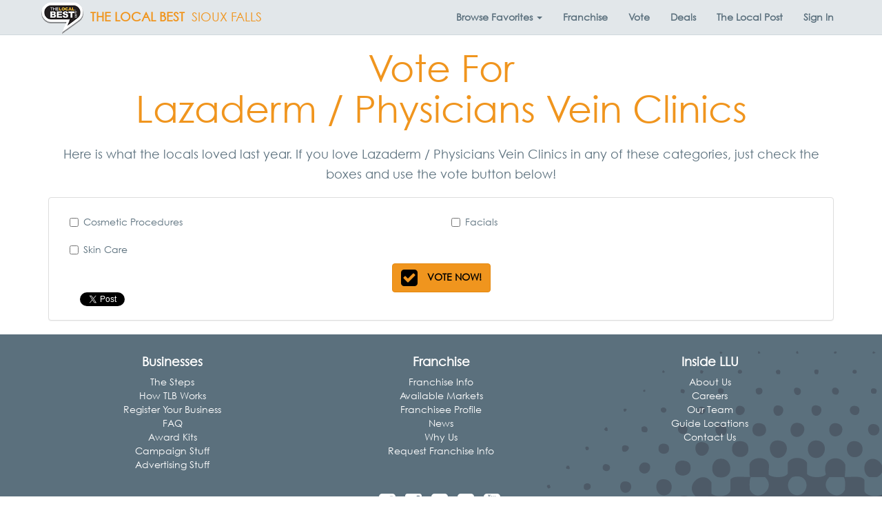

--- FILE ---
content_type: text/html; charset=utf-8
request_url: https://thelocalbest.com/vote/91597/
body_size: 14140
content:
<!DOCTYPE html>

<html lang="en-us" xmlns:fb="http://ogp.me/ns/fb#" class="no-js">
    <head>
        <title>Vote for Lazaderm / Physicians Vein Clinics | Sioux Falls ♥ The Local Best</title>
        <meta name="viewport" content="width=device-width, initial-scale=1.0" />
        <meta charset="utf-8" />
        <meta http-equiv="X-UA-Compatible" content="IE=edge" />
        <meta name="description" />
        <meta property="fb:app_id" content="207528649268735"/>
        
    <meta property="og:title" content="Vote for Lazaderm / Physicians Vein Clinics" />
    <meta property="og:site_name" content="The Local Best" />
    <meta property="og:url" content="https://thelocalbest.com/vote/91597/" />
    <meta property="og:description" content="Vote for Lazaderm / Physicians Vein Clinics in Sioux Falls" />
        <meta property="og:image" content="https://thelocalbest.com/Content/img/tlb-logo-400.jpg" />
    <meta property="fb:app_id" content="207528649268735" />
    <meta property="og:type" content="website" />

        <link rel="canonical" href="https://thelocalbest.com/vote/91597/"/>
        <link rel="manifest" href="/manifest.json">
        <link rel="shortcut icon" sizes="192x192" href="/Content/img/tlb-touch-icon-192.png">
        <link rel="shortcut icon" sizes="128x128" href="/Content/img/tlb-touch-icon-128.png">
        <link rel="apple-touch-icon" href="/Content/img/tlb-touch-icon-iphone.png">
        <link rel="apple-touch-icon" sizes="76x76" href="/Content/img/tlb-touch-icon-ipad.png">
        <link rel="apple-touch-icon" sizes="120x120" href="/Content/img/tlb-touch-icon-iphone-retina.png">
        <link rel="apple-touch-icon" sizes="152x152" href="/Content/img/tlb-touch-icon-ipad-retina.png">
        <link href="/Content/css/tlb-app.min.css?73ea18" rel="stylesheet" />
        
        <!-- HTML5 Shim and Respond.js IE8 support of HTML5 elements and media queries -->
        <!-- WARNING: Respond.js doesn't work if you view the page via file:// -->
        <!--[if lt IE 9]>
            <script src="https://oss.maxcdn.com/libs/html5shiv/3.7.0/html5shiv.js"></script>
            <script src="https://oss.maxcdn.com/libs/respond.js/1.4.2/respond.min.js"></script>
        <![endif]-->
        
        <style type="text/css">
    @font-face{
        font-family:"Century Gothic W01";
        src:url("/Fonts/bd45538f-4200-4946-b177-02de8337032d.eot?#iefix");
        src:url("/Fonts/bd45538f-4200-4946-b177-02de8337032d.eot?#iefix") format("eot"),url("/Fonts/700cfd4c-3384-4654-abe1-aa1a6e8058e4.woff2") format("woff2"),url("/Fonts/9908cdad-7524-4206-819e-4f345a666324.woff") format("woff"),url("/Fonts/b710c26a-f1ae-4fb8-a9fe-570fd829cbf1.ttf") format("truetype"),url("/Fonts/c9e387df-c0d3-42e1-8de6-78c41f68594c.svg#c9e387df-c0d3-42e1-8de6-78c41f68594c") format("svg");
    }
</style>

<script type="text/javascript">
    var MTIProjectId = '22c31ff0-2842-4c3d-8c1b-52412a9793f7';
    (function () {
        var mtiTracking = document.createElement('script');
        mtiTracking.type = 'text/javascript';
        mtiTracking.async = 'true';
        mtiTracking.src = ('https:' == document.location.protocol ? 'https:' : 'http:') + '//fast.fonts.net/t/trackingCode.js';
        (document.getElementsByTagName('head')[0] || document.getElementsByTagName('body')[0]).appendChild(mtiTracking);
    })();
</script>
            <script type="text/javascript">
        var appInsights = window.appInsights || function (config) {
            function s(config) { t[config] = function () { var i = arguments; t.queue.push(function () { t[config].apply(t, i) }) } } var t = { config: config }, r = document, f = window, e = "script", o = r.createElement(e), i, u; for (o.src = config.url || "//az416426.vo.msecnd.net/scripts/a/ai.0.js", r.getElementsByTagName(e)[0].parentNode.appendChild(o), t.cookie = r.cookie, t.queue = [], i = ["Event", "Exception", "Metric", "PageView", "Trace"]; i.length;) s("track" + i.pop()); return config.disableExceptionTracking || (i = "onerror", s("_" + i), u = f[i], f[i] = function (config, r, f, e, o) { var s = u && u(config, r, f, e, o); return s !== !0 && t["_" + i](config, r, f, e, o), s }), t
        }({
            instrumentationKey: "3ef3085e-4bed-4be4-976d-d5fc7b29cd8f"
        });

        window.appInsights = appInsights;
        appInsights.trackPageView();
    </script>

        
        <!-- Global site tag (gtag.js) - Google Analytics -->
        <script async src="https://www.googletagmanager.com/gtag/js?id=G-LW4TD247HW"></script>
        <script>
            window.dataLayer = window.dataLayer || [];
            function gtag() { dataLayer.push(arguments); }
            gtag('js', new Date());

            gtag('config', 'G-LW4TD247HW', {'content_group': 'sioux-falls'});
            gtag('set', 'content_group', 'sioux-falls');
        </script>

            <!-- Hotjar Tracking Code for localsloveus.com -->
    <script>
        (function (h, o, t, j, a, r) {
            h.hj = h.hj || function () { (h.hj.q = h.hj.q || []).push(arguments) };
            h._hjSettings = { hjid: 483132, hjsv: 5 };
            a = o.getElementsByTagName('head')[0];
            r = o.createElement('script'); r.async = 1;
            r.src = t + h._hjSettings.hjid + j + h._hjSettings.hjsv;
            a.appendChild(r);
        })(window, document, '//static.hotjar.com/c/hotjar-', '.js?sv=');
    </script>

        

        
        <script type="application/ld+json">
            {
            "@context": "http://schema.org",
            "@type": "Organization",
            "name": "The Local Best",
            "url": "https://thelocalbest.com/",
                
                "sameAs": ["https://www.facebook.com/thelocalbest/"],
                
            "logo": "https://thelocalbest.com/Content/img/tlb-logo-400.jpg"
            }
        </script>
        <script type="application/ld+json">
            {
            "@context" : "http://schema.org",
            "@type" : "WebSite",
            "name": "The Local Best",
            "alternateName" : "The Local Best",
            "url": "https://thelocalbest.com/"
            }
        </script>
    </head>
    <body>
        <div id="fb-root"></div>
<script>
    window.fbAsyncInit = function () {
        FB.init({
            appId: '207528649268735',
            xfbml: true,
            version: 'v2.3'
        });
    };

    (function (d, s, id) {
        var js, fjs = d.getElementsByTagName(s)[0];
        if (d.getElementById(id)) { return; }
        js = d.createElement(s); js.id = id;
        js.src = "//connect.facebook.net/en_US/sdk.js";
        fjs.parentNode.insertBefore(js, fjs);
    }(document, 'script', 'facebook-jssdk'));
</script>
        <nav class="navbar navbar-default navbar-fixed-top yamm">
    <div class="container">
        <div class="navbar-header">
            <button type="button" class="navbar-toggle collapsed" data-toggle="collapse" data-target="#links">
                <span class="sr-only">Toggle Navigation</span>
                <span class="icon-bar"></span>
                <span class="icon-bar"></span>
                <span class="icon-bar"></span>
            </button>
            <a class="navbar-brand" href="https://thelocalbest.com/">
                    <img src="/Content/img/tlb-brand-logo@2x.png" width="61" height="46" alt="The Local Best Logo" class="img-responsive brand-logo pull-left" />
                                    <strong class="hidden-xs hidden-sm hidden-md brand-name">
                        THE LOCAL BEST
                    </strong>
            </a>
                <a class="navbar-brand" href="https://thelocalbest.com/sioux-falls/" style="margin: 0">SIOUX FALLS</a>
        </div>
        <div class="collapse navbar-collapse" id="links">
            <ul class="nav navbar-nav navbar-right">

<li class="dropdown yamm-fw hidden-xs">
    <a class="dropdown-toggle" id="categories" data-target="#" href="#" data-toggle="dropdown" aria-haspopup="true" role="button" aria-expanded="false" data-ga="category-nav-navbar:click:category-nav">
        <strong>Browse <span class="hidden-sm">Favorites</span> <span class="caret"></span></strong>
    </a>
    <ul class="dropdown-menu" role="menu" aria-labelledby="categories">
        <li>
            <div class="container-fluid">
                <div class="row">
                    <div class="col-sm-3 col-md-3 col-lg-2">
                        <ul class="mega-menu-sections list-unstyled">
                                <li class="menu-item" data-section="fun">
                                    <a>
                                        Fun <i class="fa fa-chevron-right pull-right"></i>
                                    </a>
                                </li>
                                <li class="menu-item" data-section="dining">
                                    <a>
                                        Dining <i class="fa fa-chevron-right pull-right"></i>
                                    </a>
                                </li>
                                <li class="menu-item" data-section="food-drink">
                                    <a>
                                        Food/Drink <i class="fa fa-chevron-right pull-right"></i>
                                    </a>
                                </li>
                                <li class="menu-item" data-section="fitness-beauty">
                                    <a>
                                        Fitness/Beauty <i class="fa fa-chevron-right pull-right"></i>
                                    </a>
                                </li>
                                <li class="menu-item" data-section="shopping">
                                    <a>
                                        Shopping <i class="fa fa-chevron-right pull-right"></i>
                                    </a>
                                </li>
                                <li class="menu-item" data-section="home">
                                    <a>
                                        Home <i class="fa fa-chevron-right pull-right"></i>
                                    </a>
                                </li>
                                <li class="menu-item" data-section="auto">
                                    <a>
                                        Auto <i class="fa fa-chevron-right pull-right"></i>
                                    </a>
                                </li>
                                <li class="menu-item" data-section="health-medical">
                                    <a>
                                        Health/Medical <i class="fa fa-chevron-right pull-right"></i>
                                    </a>
                                </li>
                                <li class="menu-item" data-section="money">
                                    <a>
                                        Money <i class="fa fa-chevron-right pull-right"></i>
                                    </a>
                                </li>
                                <li class="menu-item" data-section="services">
                                    <a>
                                        Services <i class="fa fa-chevron-right pull-right"></i>
                                    </a>
                                </li>
                                <li class="menu-item" data-section="pets">
                                    <a>
                                        Pets <i class="fa fa-chevron-right pull-right"></i>
                                    </a>
                                </li>
                                <li class="menu-item" data-section="real-estate">
                                    <a>
                                        Real Estate <i class="fa fa-chevron-right pull-right"></i>
                                    </a>
                                </li>
                                <li class="menu-item" data-section="weddings-events">
                                    <a>
                                        Weddings/Events <i class="fa fa-chevron-right pull-right"></i>
                                    </a>
                                </li>
                                <li class="menu-item" data-section="for-businesses">
                                    <a>
                                        For Businesses <i class="fa fa-chevron-right pull-right"></i>
                                    </a>
                                </li>
                        </ul>
                    </div>
                    <div class="col-sm-9 col-md-9 col-lg-10">
                            <div class="fun" style="display:none;">
                                <div class="container-fluid">
                                    <div class="row" style="overflow: auto">
                                        <div class="col-sm-12">
                                            <h3><a href="https://thelocalbest.com/sioux-falls/section/15/fun/?page=1">Fun</a></h3>
                                            <hr />
                                        </div>

                                            <div class="col-sm-4">
                                                <ul class="list-unstyled">
                                                        <li class="menu-item" role="menuitem"><a href="https://thelocalbest.com/sioux-falls/category/10/area-events/">Area Events</a></li>
                                                        <li class="menu-item" role="menuitem"><a href="https://thelocalbest.com/sioux-falls/category/29/bars-night-clubs/">Bars &amp; Night Clubs</a></li>
                                                        <li class="menu-item" role="menuitem"><a href="https://thelocalbest.com/sioux-falls/category/61/casinos-video-lottery/">Casinos / Video Lottery</a></li>
                                                        <li class="menu-item" role="menuitem"><a href="https://thelocalbest.com/sioux-falls/category/93/couples-entertainment/">Couples Entertainment</a></li>
                                                        <li class="menu-item" role="menuitem"><a href="https://thelocalbest.com/sioux-falls/category/96/dancing-instruction/">Dancing Instruction</a></li>
                                                </ul>
                                            </div>
                                            <div class="col-sm-4">
                                                <ul class="list-unstyled">
                                                        <li class="menu-item" role="menuitem"><a href="https://thelocalbest.com/sioux-falls/category/1067/family-fun/">Family Fun</a></li>
                                                        <li class="menu-item" role="menuitem"><a href="https://thelocalbest.com/sioux-falls/category/1046/gymnastics-tumbling/">Gymnastics / Tumbling</a></li>
                                                        <li class="menu-item" role="menuitem"><a href="https://thelocalbest.com/sioux-falls/category/1031/hotels/">Hotels</a></li>
                                                        <li class="menu-item" role="menuitem"><a href="https://thelocalbest.com/sioux-falls/category/194/local-bands/">Local Bands</a></li>
                                                        <li class="menu-item" role="menuitem"><a href="https://thelocalbest.com/sioux-falls/category/257/radio-djs/">Radio DJs</a></li>
                                                </ul>
                                            </div>
                                            <div class="col-sm-4">
                                                <ul class="list-unstyled">
                                                        <li class="menu-item" role="menuitem"><a href="https://thelocalbest.com/sioux-falls/category/258/radio-stations/">Radio Stations</a></li>
                                                        <li class="menu-item" role="menuitem"><a href="https://thelocalbest.com/sioux-falls/category/302/teen-entertainment/">Teen Entertainment</a></li>
                                                        <li class="menu-item" role="menuitem"><a href="https://thelocalbest.com/sioux-falls/category/310/tourist-attractions/">Tourist Attractions</a></li>
                                                        <li class="menu-item" role="menuitem"><a href="https://thelocalbest.com/sioux-falls/category/314/travel-agencies/">Travel Agencies</a></li>
                                                        <li class="menu-item" role="menuitem"><a href="https://thelocalbest.com/sioux-falls/category/319/unique-lodging-experience/">Unique Lodging Experience</a></li>
                                                </ul>
                                            </div>
                                    </div>
                                </div>
                            </div>
                            <div class="dining" style="display:none;">
                                <div class="container-fluid">
                                    <div class="row" style="overflow: auto">
                                        <div class="col-sm-12">
                                            <h3><a href="https://thelocalbest.com/sioux-falls/section/7/dining/?page=1">Dining</a></h3>
                                            <hr />
                                        </div>

                                            <div class="col-sm-4">
                                                <ul class="list-unstyled">
                                                        <li class="menu-item" role="menuitem"><a href="https://thelocalbest.com/sioux-falls/category/13/asian-food/">Asian Food</a></li>
                                                        <li class="menu-item" role="menuitem"><a href="https://thelocalbest.com/sioux-falls/category/30/bbq/">BBQ</a></li>
                                                        <li class="menu-item" role="menuitem"><a href="https://thelocalbest.com/sioux-falls/category/41/breakfast/">Breakfast</a></li>
                                                        <li class="menu-item" role="menuitem"><a href="https://thelocalbest.com/sioux-falls/category/43/brunch/">Brunch</a></li>
                                                        <li class="menu-item" role="menuitem"><a href="https://thelocalbest.com/sioux-falls/category/44/buffet/">Buffet</a></li>
                                                        <li class="menu-item" role="menuitem"><a href="https://thelocalbest.com/sioux-falls/category/47/burgers/">Burgers</a></li>
                                                        <li class="menu-item" role="menuitem"><a href="https://thelocalbest.com/sioux-falls/category/62/casual-dining/">Casual Dining</a></li>
                                                        <li class="menu-item" role="menuitem"><a href="https://thelocalbest.com/sioux-falls/category/66/chicken/">Chicken</a></li>
                                                </ul>
                                            </div>
                                            <div class="col-sm-4">
                                                <ul class="list-unstyled">
                                                        <li class="menu-item" role="menuitem"><a href="https://thelocalbest.com/sioux-falls/category/101/desserts/">Desserts</a></li>
                                                        <li class="menu-item" role="menuitem"><a href="https://thelocalbest.com/sioux-falls/category/120/fine-dining/">Fine Dining</a></li>
                                                        <li class="menu-item" role="menuitem"><a href="https://thelocalbest.com/sioux-falls/category/196/lunch/">Lunch</a></li>
                                                        <li class="menu-item" role="menuitem"><a href="https://thelocalbest.com/sioux-falls/category/210/mexican-food/">Mexican Food</a></li>
                                                        <li class="menu-item" role="menuitem"><a href="https://thelocalbest.com/sioux-falls/category/228/pasta/">Pasta</a></li>
                                                        <li class="menu-item" role="menuitem"><a href="https://thelocalbest.com/sioux-falls/category/246/pizza/">Pizza</a></li>
                                                        <li class="menu-item" role="menuitem"><a href="https://thelocalbest.com/sioux-falls/category/256/quick-service/">Quick Service</a></li>
                                                        <li class="menu-item" role="menuitem"><a href="https://thelocalbest.com/sioux-falls/category/274/sandwiches-deli/">Sandwiches &amp; Deli</a></li>
                                                </ul>
                                            </div>
                                            <div class="col-sm-4">
                                                <ul class="list-unstyled">
                                                        <li class="menu-item" role="menuitem"><a href="https://thelocalbest.com/sioux-falls/category/275/seafood/">Seafood</a></li>
                                                        <li class="menu-item" role="menuitem"><a href="https://thelocalbest.com/sioux-falls/category/286/soup/">Soup</a></li>
                                                        <li class="menu-item" role="menuitem"><a href="https://thelocalbest.com/sioux-falls/category/291/sports-bar-grill/">Sports Bar &amp; Grill</a></li>
                                                        <li class="menu-item" role="menuitem"><a href="https://thelocalbest.com/sioux-falls/category/293/steaks/">Steaks</a></li>
                                                        <li class="menu-item" role="menuitem"><a href="https://thelocalbest.com/sioux-falls/category/318/unique-dining-experience/">Unique Dining Experience</a></li>
                                                        <li class="menu-item" role="menuitem"><a href="https://thelocalbest.com/sioux-falls/category/324/vegetarian/">Vegetarian</a></li>
                                                        <li class="menu-item" role="menuitem"><a href="https://thelocalbest.com/sioux-falls/category/1062/wings/">Wings</a></li>
                                                </ul>
                                            </div>
                                    </div>
                                </div>
                            </div>
                            <div class="food-drink" style="display:none;">
                                <div class="container-fluid">
                                    <div class="row" style="overflow: auto">
                                        <div class="col-sm-12">
                                            <h3><a href="https://thelocalbest.com/sioux-falls/section/13/food-drink/?page=1">Food/Drink</a></h3>
                                            <hr />
                                        </div>

                                            <div class="col-sm-4">
                                                <ul class="list-unstyled">
                                                        <li class="menu-item" role="menuitem"><a href="https://thelocalbest.com/sioux-falls/category/34/beer-wine-spirits/">Beer, Wine &amp; Spirits</a></li>
                                                        <li class="menu-item" role="menuitem"><a href="https://thelocalbest.com/sioux-falls/category/1140/bloody-mary/">Bloody Mary</a></li>
                                                        <li class="menu-item" role="menuitem"><a href="https://thelocalbest.com/sioux-falls/category/40/bread-bakery-retail/">Bread &amp; Bakery - Retail</a></li>
                                                        <li class="menu-item" role="menuitem"><a href="https://thelocalbest.com/sioux-falls/category/1023/brewery/">Brewery</a></li>
                                                </ul>
                                            </div>
                                            <div class="col-sm-4">
                                                <ul class="list-unstyled">
                                                        <li class="menu-item" role="menuitem"><a href="https://thelocalbest.com/sioux-falls/category/63/catering/">Catering</a></li>
                                                        <li class="menu-item" role="menuitem"><a href="https://thelocalbest.com/sioux-falls/category/81/coffee-shops/">Coffee Shops</a></li>
                                                        <li class="menu-item" role="menuitem"><a href="https://thelocalbest.com/sioux-falls/category/127/food-delivery-service/">Food Delivery Service</a></li>
                                                        <li class="menu-item" role="menuitem"><a href="https://thelocalbest.com/sioux-falls/category/1043/food-truck/">Food Truck</a></li>
                                                </ul>
                                            </div>
                                            <div class="col-sm-4">
                                                <ul class="list-unstyled">
                                                        <li class="menu-item" role="menuitem"><a href="https://thelocalbest.com/sioux-falls/category/138/gluten-free/">Gluten-Free</a></li>
                                                        <li class="menu-item" role="menuitem"><a href="https://thelocalbest.com/sioux-falls/category/140/groceries/">Groceries</a></li>
                                                        <li class="menu-item" role="menuitem"><a href="https://thelocalbest.com/sioux-falls/category/289/specialty-meat-retail/">Specialty Meat - Retail</a></li>
                                                        <li class="menu-item" role="menuitem"><a href="https://thelocalbest.com/sioux-falls/category/297/sweets-treats/">Sweets &amp; Treats</a></li>
                                                </ul>
                                            </div>
                                    </div>
                                </div>
                            </div>
                            <div class="fitness-beauty" style="display:none;">
                                <div class="container-fluid">
                                    <div class="row" style="overflow: auto">
                                        <div class="col-sm-12">
                                            <h3><a href="https://thelocalbest.com/sioux-falls/section/11/fitness-beauty/?page=1">Fitness/Beauty</a></h3>
                                            <hr />
                                        </div>

                                            <div class="col-sm-4">
                                                <ul class="list-unstyled">
                                                        <li class="menu-item" role="menuitem"><a href="https://thelocalbest.com/sioux-falls/category/1007/cosmetic-procedures/">Cosmetic Procedures</a></li>
                                                        <li class="menu-item" role="menuitem"><a href="https://thelocalbest.com/sioux-falls/category/97/day-spas/">Day Spas</a></li>
                                                        <li class="menu-item" role="menuitem"><a href="https://thelocalbest.com/sioux-falls/category/1131/facials/">Facials</a></li>
                                                        <li class="menu-item" role="menuitem"><a href="https://thelocalbest.com/sioux-falls/category/143/hair-salons/">Hair Salons</a></li>
                                                        <li class="menu-item" role="menuitem"><a href="https://thelocalbest.com/sioux-falls/category/145/health-clubs/">Health Clubs</a></li>
                                                </ul>
                                            </div>
                                            <div class="col-sm-4">
                                                <ul class="list-unstyled">
                                                        <li class="menu-item" role="menuitem"><a href="https://thelocalbest.com/sioux-falls/category/199/manicures-pedicures/">Manicures &amp; Pedicures</a></li>
                                                        <li class="menu-item" role="menuitem"><a href="https://thelocalbest.com/sioux-falls/category/201/martial-arts-instruction/">Martial Arts Instruction</a></li>
                                                        <li class="menu-item" role="menuitem"><a href="https://thelocalbest.com/sioux-falls/category/1035/mens-hair-salon-barbershop/">Men&#39;s Hair Salon / Barbershop</a></li>
                                                        <li class="menu-item" role="menuitem"><a href="https://thelocalbest.com/sioux-falls/category/222/nutritional-supplements/">Nutritional Supplements</a></li>
                                                        <li class="menu-item" role="menuitem"><a href="https://thelocalbest.com/sioux-falls/category/231/personal-training/">Personal Training</a></li>
                                                </ul>
                                            </div>
                                            <div class="col-sm-4">
                                                <ul class="list-unstyled">
                                                        <li class="menu-item" role="menuitem"><a href="https://thelocalbest.com/sioux-falls/category/299/tanning/">Tanning</a></li>
                                                        <li class="menu-item" role="menuitem"><a href="https://thelocalbest.com/sioux-falls/category/301/tattoos-piercings/">Tattoos &amp; Piercings</a></li>
                                                        <li class="menu-item" role="menuitem"><a href="https://thelocalbest.com/sioux-falls/category/307/therapeutic-massage/">Therapeutic Massage</a></li>
                                                        <li class="menu-item" role="menuitem"><a href="https://thelocalbest.com/sioux-falls/category/334/weight-loss-centers/">Weight Loss Centers</a></li>
                                                </ul>
                                            </div>
                                    </div>
                                </div>
                            </div>
                            <div class="shopping" style="display:none;">
                                <div class="container-fluid">
                                    <div class="row" style="overflow: auto">
                                        <div class="col-sm-12">
                                            <h3><a href="https://thelocalbest.com/sioux-falls/section/26/shopping/?page=1">Shopping</a></h3>
                                            <hr />
                                        </div>

                                            <div class="col-sm-4">
                                                <ul class="list-unstyled">
                                                        <li class="menu-item" role="menuitem"><a href="https://thelocalbest.com/sioux-falls/category/12/art-galleries-dealers/">Art Galleries &amp; Dealers</a></li>
                                                        <li class="menu-item" role="menuitem"><a href="https://thelocalbest.com/sioux-falls/category/1085/big-box-store/">Big Box Store</a></li>
                                                        <li class="menu-item" role="menuitem"><a href="https://thelocalbest.com/sioux-falls/category/64/cellular-wireless-stores/">Cellular/Wireless Stores</a></li>
                                                        <li class="menu-item" role="menuitem"><a href="https://thelocalbest.com/sioux-falls/category/77/clothing-used-resale/">Clothing - Used/Resale</a></li>
                                                        <li class="menu-item" role="menuitem"><a href="https://thelocalbest.com/sioux-falls/category/86/computers/">Computers</a></li>
                                                        <li class="menu-item" role="menuitem"><a href="https://thelocalbest.com/sioux-falls/category/89/consumer-electronics/">Consumer Electronics</a></li>
                                                        <li class="menu-item" role="menuitem"><a href="https://thelocalbest.com/sioux-falls/category/95/custom-framing/">Custom Framing</a></li>
                                                </ul>
                                            </div>
                                            <div class="col-sm-4">
                                                <ul class="list-unstyled">
                                                        <li class="menu-item" role="menuitem"><a href="https://thelocalbest.com/sioux-falls/category/124/florists/">Florists</a></li>
                                                        <li class="menu-item" role="menuitem"><a href="https://thelocalbest.com/sioux-falls/category/128/footwear/">Footwear</a></li>
                                                        <li class="menu-item" role="menuitem"><a href="https://thelocalbest.com/sioux-falls/category/132/furniture/">Furniture</a></li>
                                                        <li class="menu-item" role="menuitem"><a href="https://thelocalbest.com/sioux-falls/category/153/hobbies-men/">Hobbies - Men</a></li>
                                                        <li class="menu-item" role="menuitem"><a href="https://thelocalbest.com/sioux-falls/category/154/hobbies-women/">Hobbies - Women</a></li>
                                                        <li class="menu-item" role="menuitem"><a href="https://thelocalbest.com/sioux-falls/category/185/jewelry/">Jewelry</a></li>
                                                        <li class="menu-item" role="menuitem"><a href="https://thelocalbest.com/sioux-falls/category/203/mattress-store/">Mattress Store</a></li>
                                                </ul>
                                            </div>
                                            <div class="col-sm-4">
                                                <ul class="list-unstyled">
                                                        <li class="menu-item" role="menuitem"><a href="https://thelocalbest.com/sioux-falls/category/1033/mens-clothing-boutique/">Men&#39;s Clothing Boutique</a></li>
                                                        <li class="menu-item" role="menuitem"><a href="https://thelocalbest.com/sioux-falls/category/208/merchandise-used-resale/">Merchandise - Used/Resale</a></li>
                                                        <li class="menu-item" role="menuitem"><a href="https://thelocalbest.com/sioux-falls/category/288/specialty-gifts/">Specialty Gifts</a></li>
                                                        <li class="menu-item" role="menuitem"><a href="https://thelocalbest.com/sioux-falls/category/290/sporting-goods/">Sporting Goods</a></li>
                                                        <li class="menu-item" role="menuitem"><a href="https://thelocalbest.com/sioux-falls/category/312/toys-games/">Toys &amp; Games</a></li>
                                                        <li class="menu-item" role="menuitem"><a href="https://thelocalbest.com/sioux-falls/category/1034/womens-clothing-boutique/">Women&#39;s Clothing Boutique</a></li>
                                                </ul>
                                            </div>
                                    </div>
                                </div>
                            </div>
                            <div class="home" style="display:none;">
                                <div class="container-fluid">
                                    <div class="row" style="overflow: auto">
                                        <div class="col-sm-12">
                                            <h3><a href="https://thelocalbest.com/sioux-falls/section/18/home/?page=1">Home</a></h3>
                                            <hr />
                                        </div>

                                            <div class="col-sm-4">
                                                <ul class="list-unstyled">
                                                        <li class="menu-item" role="menuitem"><a href="https://thelocalbest.com/sioux-falls/category/5/air-duct-cleaning/">Air Duct Cleaning</a></li>
                                                        <li class="menu-item" role="menuitem"><a href="https://thelocalbest.com/sioux-falls/category/35/blinds-window-treatments/">Blinds &amp; Window Treatments</a></li>
                                                        <li class="menu-item" role="menuitem"><a href="https://thelocalbest.com/sioux-falls/category/1032/building-materials-supplies/">Building Materials &amp; Supplies</a></li>
                                                        <li class="menu-item" role="menuitem"><a href="https://thelocalbest.com/sioux-falls/category/49/cabinets/">Cabinets</a></li>
                                                        <li class="menu-item" role="menuitem"><a href="https://thelocalbest.com/sioux-falls/category/57/carpet-flooring/">Carpet &amp; Flooring</a></li>
                                                        <li class="menu-item" role="menuitem"><a href="https://thelocalbest.com/sioux-falls/category/58/carpet-rug-cleaners/">Carpet &amp; Rug Cleaners</a></li>
                                                        <li class="menu-item" role="menuitem"><a href="https://thelocalbest.com/sioux-falls/category/88/concrete-contractors/">Concrete Contractors</a></li>
                                                        <li class="menu-item" role="menuitem"><a href="https://thelocalbest.com/sioux-falls/category/1011/countertops/">Countertops</a></li>
                                                        <li class="menu-item" role="menuitem"><a href="https://thelocalbest.com/sioux-falls/category/106/drywall-contractors/">Drywall Contractors</a></li>
                                                        <li class="menu-item" role="menuitem"><a href="https://thelocalbest.com/sioux-falls/category/108/electricians/">Electricians</a></li>
                                                        <li class="menu-item" role="menuitem"><a href="https://thelocalbest.com/sioux-falls/category/114/excavating-contractors/">Excavating Contractors</a></li>
                                                        <li class="menu-item" role="menuitem"><a href="https://thelocalbest.com/sioux-falls/category/118/fence-contractors/">Fence Contractors</a></li>
                                                        <li class="menu-item" role="menuitem"><a href="https://thelocalbest.com/sioux-falls/category/121/fire-water-damage-restoration/">Fire &amp; Water Damage Restoration</a></li>
                                                        <li class="menu-item" role="menuitem"><a href="https://thelocalbest.com/sioux-falls/category/122/fireplaces/">Fireplaces</a></li>
                                                </ul>
                                            </div>
                                            <div class="col-sm-4">
                                                <ul class="list-unstyled">
                                                        <li class="menu-item" role="menuitem"><a href="https://thelocalbest.com/sioux-falls/category/133/garage-doors/">Garage Doors</a></li>
                                                        <li class="menu-item" role="menuitem"><a href="https://thelocalbest.com/sioux-falls/category/134/garbage-collection/">Garbage Collection</a></li>
                                                        <li class="menu-item" role="menuitem"><a href="https://thelocalbest.com/sioux-falls/category/142/gutters-downspouts/">Gutters &amp; Downspouts</a></li>
                                                        <li class="menu-item" role="menuitem"><a href="https://thelocalbest.com/sioux-falls/category/152/heating-cooling-hvac-contractors/">Heating &amp; Cooling (HVAC) Contractors</a></li>
                                                        <li class="menu-item" role="menuitem"><a href="https://thelocalbest.com/sioux-falls/category/160/home-audio-theater-contractors/">Home Audio &amp; Theater Contractors</a></li>
                                                        <li class="menu-item" role="menuitem"><a href="https://thelocalbest.com/sioux-falls/category/162/home-builders-contractors/">Home Builders &amp; Contractors</a></li>
                                                        <li class="menu-item" role="menuitem"><a href="https://thelocalbest.com/sioux-falls/category/164/home-decor/">Home Decor</a></li>
                                                        <li class="menu-item" role="menuitem"><a href="https://thelocalbest.com/sioux-falls/category/166/home-improvement-repair-services/">Home Improvement &amp; Repair Services</a></li>
                                                        <li class="menu-item" role="menuitem"><a href="https://thelocalbest.com/sioux-falls/category/168/home-security/">Home Security</a></li>
                                                        <li class="menu-item" role="menuitem"><a href="https://thelocalbest.com/sioux-falls/category/169/home-renters-insurance-agencies/">Home/Renters Insurance Agencies</a></li>
                                                        <li class="menu-item" role="menuitem"><a href="https://thelocalbest.com/sioux-falls/category/176/house-cleaning/">House Cleaning</a></li>
                                                        <li class="menu-item" role="menuitem"><a href="https://thelocalbest.com/sioux-falls/category/177/household-appliances/">Household Appliances</a></li>
                                                        <li class="menu-item" role="menuitem"><a href="https://thelocalbest.com/sioux-falls/category/183/internet-service/">Internet Service</a></li>
                                                        <li class="menu-item" role="menuitem"><a href="https://thelocalbest.com/sioux-falls/category/186/landscape-contractors/">Landscape Contractors</a></li>
                                                </ul>
                                            </div>
                                            <div class="col-sm-4">
                                                <ul class="list-unstyled">
                                                        <li class="menu-item" role="menuitem"><a href="https://thelocalbest.com/sioux-falls/category/190/lawn-maintenance/">Lawn Maintenance</a></li>
                                                        <li class="menu-item" role="menuitem"><a href="https://thelocalbest.com/sioux-falls/category/219/nursery-garden-centers/">Nursery/Garden Centers</a></li>
                                                        <li class="menu-item" role="menuitem"><a href="https://thelocalbest.com/sioux-falls/category/225/painters/">Painters</a></li>
                                                        <li class="menu-item" role="menuitem"><a href="https://thelocalbest.com/sioux-falls/category/232/pest-control/">Pest Control</a></li>
                                                        <li class="menu-item" role="menuitem"><a href="https://thelocalbest.com/sioux-falls/category/249/plumbers/">Plumbers</a></li>
                                                        <li class="menu-item" role="menuitem"><a href="https://thelocalbest.com/sioux-falls/category/271/roofing-contractors/">Roofing Contractors</a></li>
                                                        <li class="menu-item" role="menuitem"><a href="https://thelocalbest.com/sioux-falls/category/280/siding-contractors/">Siding Contractors</a></li>
                                                        <li class="menu-item" role="menuitem"><a href="https://thelocalbest.com/sioux-falls/category/283/snow-removal/">Snow Removal</a></li>
                                                        <li class="menu-item" role="menuitem"><a href="https://thelocalbest.com/sioux-falls/category/292/sprinklers-sod/">Sprinklers &amp; Sod</a></li>
                                                        <li class="menu-item" role="menuitem"><a href="https://thelocalbest.com/sioux-falls/category/303/telephone-service/">Telephone Service</a></li>
                                                        <li class="menu-item" role="menuitem"><a href="https://thelocalbest.com/sioux-falls/category/305/television-service/">Television Service</a></li>
                                                        <li class="menu-item" role="menuitem"><a href="https://thelocalbest.com/sioux-falls/category/315/tree-shrub-services/">Tree &amp; Shrub Services</a></li>
                                                        <li class="menu-item" role="menuitem"><a href="https://thelocalbest.com/sioux-falls/category/336/window-cleaning/">Window Cleaning</a></li>
                                                        <li class="menu-item" role="menuitem"><a href="https://thelocalbest.com/sioux-falls/category/1010/windows-glass/">Windows &amp; Glass</a></li>
                                                </ul>
                                            </div>
                                    </div>
                                </div>
                            </div>
                            <div class="auto" style="display:none;">
                                <div class="container-fluid">
                                    <div class="row" style="overflow: auto">
                                        <div class="col-sm-12">
                                            <h3><a href="https://thelocalbest.com/sioux-falls/section/1/auto/?page=1">Auto</a></h3>
                                            <hr />
                                        </div>

                                            <div class="col-sm-4">
                                                <ul class="list-unstyled">
                                                        <li class="menu-item" role="menuitem"><a href="https://thelocalbest.com/sioux-falls/category/16/auto-body-repair-painting/">Auto Body Repair &amp; Painting</a></li>
                                                        <li class="menu-item" role="menuitem"><a href="https://thelocalbest.com/sioux-falls/category/17/auto-cleaning-detailing/">Auto Cleaning &amp; Detailing</a></li>
                                                        <li class="menu-item" role="menuitem"><a href="https://thelocalbest.com/sioux-falls/category/18/auto-dealers-new/">Auto Dealers - New</a></li>
                                                        <li class="menu-item" role="menuitem"><a href="https://thelocalbest.com/sioux-falls/category/19/auto-dealers-used/">Auto Dealers - Used</a></li>
                                                        <li class="menu-item" role="menuitem"><a href="https://thelocalbest.com/sioux-falls/category/22/auto-insurance-agencies/">Auto Insurance Agencies</a></li>
                                                </ul>
                                            </div>
                                            <div class="col-sm-4">
                                                <ul class="list-unstyled">
                                                        <li class="menu-item" role="menuitem"><a href="https://thelocalbest.com/sioux-falls/category/23/auto-parts-supplies/">Auto Parts &amp; Supplies</a></li>
                                                        <li class="menu-item" role="menuitem"><a href="https://thelocalbest.com/sioux-falls/category/25/auto-repair-service/">Auto Repair &amp; Service</a></li>
                                                        <li class="menu-item" role="menuitem"><a href="https://thelocalbest.com/sioux-falls/category/37/boat-sales-service/">Boat Sales &amp; Service</a></li>
                                                        <li class="menu-item" role="menuitem"><a href="https://thelocalbest.com/sioux-falls/category/1005/car-audio-accessories/">Car Audio &amp; Accessories</a></li>
                                                        <li class="menu-item" role="menuitem"><a href="https://thelocalbest.com/sioux-falls/category/1002/motorcycle-powersports-dealers/">Motorcycle &amp; Powersports Dealers</a></li>
                                                </ul>
                                            </div>
                                            <div class="col-sm-4">
                                                <ul class="list-unstyled">
                                                        <li class="menu-item" role="menuitem"><a href="https://thelocalbest.com/sioux-falls/category/1078/oil-changes/">Oil Changes</a></li>
                                                        <li class="menu-item" role="menuitem"><a href="https://thelocalbest.com/sioux-falls/category/1003/rv-camper-trailer-dealers/">RV, Camper &amp; Trailer Dealers</a></li>
                                                        <li class="menu-item" role="menuitem"><a href="https://thelocalbest.com/sioux-falls/category/309/tires/">Tires</a></li>
                                                        <li class="menu-item" role="menuitem"><a href="https://thelocalbest.com/sioux-falls/category/311/towing/">Towing</a></li>
                                                        <li class="menu-item" role="menuitem"><a href="https://thelocalbest.com/sioux-falls/category/338/windshield-glass-repair/">Windshield &amp; Glass Repair</a></li>
                                                </ul>
                                            </div>
                                    </div>
                                </div>
                            </div>
                            <div class="health-medical" style="display:none;">
                                <div class="container-fluid">
                                    <div class="row" style="overflow: auto">
                                        <div class="col-sm-12">
                                            <h3><a href="https://thelocalbest.com/sioux-falls/section/17/health-medical/?page=1">Health/Medical</a></h3>
                                            <hr />
                                        </div>

                                            <div class="col-sm-4">
                                                <ul class="list-unstyled">
                                                        <li class="menu-item" role="menuitem"><a href="https://thelocalbest.com/sioux-falls/category/1040/alternative-medicine/">Alternative Medicine</a></li>
                                                        <li class="menu-item" role="menuitem"><a href="https://thelocalbest.com/sioux-falls/category/1113/birth-services/">Birth Services</a></li>
                                                        <li class="menu-item" role="menuitem"><a href="https://thelocalbest.com/sioux-falls/category/1093/cbd-stores/">CBD Stores</a></li>
                                                        <li class="menu-item" role="menuitem"><a href="https://thelocalbest.com/sioux-falls/category/74/chiropractors/">Chiropractors</a></li>
                                                        <li class="menu-item" role="menuitem"><a href="https://thelocalbest.com/sioux-falls/category/100/dentists/">Dentists</a></li>
                                                        <li class="menu-item" role="menuitem"><a href="https://thelocalbest.com/sioux-falls/category/115/eye-care/">Eye Care</a></li>
                                                        <li class="menu-item" role="menuitem"><a href="https://thelocalbest.com/sioux-falls/category/150/health-insurance-agencies/">Health Insurance Agencies</a></li>
                                                </ul>
                                            </div>
                                            <div class="col-sm-4">
                                                <ul class="list-unstyled">
                                                        <li class="menu-item" role="menuitem"><a href="https://thelocalbest.com/sioux-falls/category/151/hearing-aids/">Hearing Aids</a></li>
                                                        <li class="menu-item" role="menuitem"><a href="https://thelocalbest.com/sioux-falls/category/1132/home-care-services/">Home Care Services</a></li>
                                                        <li class="menu-item" role="menuitem"><a href="https://thelocalbest.com/sioux-falls/category/200/marriage-family-counseling/">Marriage &amp; Family Counseling</a></li>
                                                        <li class="menu-item" role="menuitem"><a href="https://thelocalbest.com/sioux-falls/category/1084/memory-care/">Memory Care</a></li>
                                                        <li class="menu-item" role="menuitem"><a href="https://thelocalbest.com/sioux-falls/category/1017/ob-gyn-clinics/">Ob/Gyn Clinics</a></li>
                                                        <li class="menu-item" role="menuitem"><a href="https://thelocalbest.com/sioux-falls/category/1057/occupational-therapy/">Occupational Therapy</a></li>
                                                        <li class="menu-item" role="menuitem"><a href="https://thelocalbest.com/sioux-falls/category/1018/orthodontists/">Orthodontists</a></li>
                                                </ul>
                                            </div>
                                            <div class="col-sm-4">
                                                <ul class="list-unstyled">
                                                        <li class="menu-item" role="menuitem"><a href="https://thelocalbest.com/sioux-falls/category/1066/orthopedics-sports-medicine/">Orthopedics &amp; Sports Medicine</a></li>
                                                        <li class="menu-item" role="menuitem"><a href="https://thelocalbest.com/sioux-falls/category/241/pharmacies/">Pharmacies</a></li>
                                                        <li class="menu-item" role="menuitem"><a href="https://thelocalbest.com/sioux-falls/category/244/physical-therapy/">Physical Therapy</a></li>
                                                        <li class="menu-item" role="menuitem"><a href="https://thelocalbest.com/sioux-falls/category/1038/skin-care/">Skin Care</a></li>
                                                        <li class="menu-item" role="menuitem"><a href="https://thelocalbest.com/sioux-falls/category/1058/speech-therapy/">Speech Therapy</a></li>
                                                </ul>
                                            </div>
                                    </div>
                                </div>
                            </div>
                            <div class="money" style="display:none;">
                                <div class="container-fluid">
                                    <div class="row" style="overflow: auto">
                                        <div class="col-sm-12">
                                            <h3><a href="https://thelocalbest.com/sioux-falls/section/21/money/?page=1">Money</a></h3>
                                            <hr />
                                        </div>

                                            <div class="col-sm-4">
                                                <ul class="list-unstyled">
                                                        <li class="menu-item" role="menuitem"><a href="https://thelocalbest.com/sioux-falls/category/1/accountants-tax-services/">Accountants &amp; Tax Services</a></li>
                                                        <li class="menu-item" role="menuitem"><a href="https://thelocalbest.com/sioux-falls/category/27/banking/">Banking</a></li>
                                                        <li class="menu-item" role="menuitem"><a href="https://thelocalbest.com/sioux-falls/category/119/financial-advisors/">Financial Advisors</a></li>
                                                </ul>
                                            </div>
                                            <div class="col-sm-4">
                                                <ul class="list-unstyled">
                                                        <li class="menu-item" role="menuitem"><a href="https://thelocalbest.com/sioux-falls/category/179/insurance-agents/">Insurance Agents</a></li>
                                                        <li class="menu-item" role="menuitem"><a href="https://thelocalbest.com/sioux-falls/category/192/life-insurance/">Life Insurance</a></li>
                                                        <li class="menu-item" role="menuitem"><a href="https://thelocalbest.com/sioux-falls/category/213/mortgages-real-estate-loans/">Mortgages &amp; Real Estate Loans</a></li>
                                                </ul>
                                            </div>
                                            <div class="col-sm-4">
                                                <ul class="list-unstyled">
                                                        <li class="menu-item" role="menuitem"><a href="https://thelocalbest.com/sioux-falls/category/230/personal-loans/">Personal Loans</a></li>
                                                </ul>
                                            </div>
                                    </div>
                                </div>
                            </div>
                            <div class="services" style="display:none;">
                                <div class="container-fluid">
                                    <div class="row" style="overflow: auto">
                                        <div class="col-sm-12">
                                            <h3><a href="https://thelocalbest.com/sioux-falls/section/25/services/?page=1">Services</a></h3>
                                            <hr />
                                        </div>

                                            <div class="col-sm-4">
                                                <ul class="list-unstyled">
                                                        <li class="menu-item" role="menuitem"><a href="https://thelocalbest.com/sioux-falls/category/1021/appliance-service-repair/">Appliance Service &amp; Repair</a></li>
                                                        <li class="menu-item" role="menuitem"><a href="https://thelocalbest.com/sioux-falls/category/67/child-care/">Child Care</a></li>
                                                        <li class="menu-item" role="menuitem"><a href="https://thelocalbest.com/sioux-falls/category/84/computer-service-repair/">Computer Service &amp; Repair</a></li>
                                                        <li class="menu-item" role="menuitem"><a href="https://thelocalbest.com/sioux-falls/category/104/dry-cleaners/">Dry Cleaners</a></li>
                                                        <li class="menu-item" role="menuitem"><a href="https://thelocalbest.com/sioux-falls/category/110/electronics-repair/">Electronics Repair</a></li>
                                                        <li class="menu-item" role="menuitem"><a href="https://thelocalbest.com/sioux-falls/category/111/employment-agencies/">Employment Agencies</a></li>
                                                        <li class="menu-item" role="menuitem"><a href="https://thelocalbest.com/sioux-falls/category/1115/handyman-services/">Handyman Services</a></li>
                                                        <li class="menu-item" role="menuitem"><a href="https://thelocalbest.com/sioux-falls/category/187/laundromats/">Laundromats</a></li>
                                                </ul>
                                            </div>
                                            <div class="col-sm-4">
                                                <ul class="list-unstyled">
                                                        <li class="menu-item" role="menuitem"><a href="https://thelocalbest.com/sioux-falls/category/1134/law-firm/">Law Firm</a></li>
                                                        <li class="menu-item" role="menuitem"><a href="https://thelocalbest.com/sioux-falls/category/1133/lawyer/">Lawyer</a></li>
                                                        <li class="menu-item" role="menuitem"><a href="https://thelocalbest.com/sioux-falls/category/1009/learning-centers/">Learning Centers</a></li>
                                                        <li class="menu-item" role="menuitem"><a href="https://thelocalbest.com/sioux-falls/category/1001/locksmith/">Locksmith</a></li>
                                                        <li class="menu-item" role="menuitem"><a href="https://thelocalbest.com/sioux-falls/category/216/movers/">Movers</a></li>
                                                        <li class="menu-item" role="menuitem"><a href="https://thelocalbest.com/sioux-falls/category/242/photographers/">Photographers</a></li>
                                                        <li class="menu-item" role="menuitem"><a href="https://thelocalbest.com/sioux-falls/category/1036/power-pressure-washing/">Power / Pressure Washing</a></li>
                                                        <li class="menu-item" role="menuitem"><a href="https://thelocalbest.com/sioux-falls/category/252/preschool/">Preschool</a></li>
                                                </ul>
                                            </div>
                                            <div class="col-sm-4">
                                                <ul class="list-unstyled">
                                                        <li class="menu-item" role="menuitem"><a href="https://thelocalbest.com/sioux-falls/category/1148/professional-organizer/">Professional Organizer</a></li>
                                                        <li class="menu-item" role="menuitem"><a href="https://thelocalbest.com/sioux-falls/category/267/rental-service-stores/">Rental Service Stores</a></li>
                                                        <li class="menu-item" role="menuitem"><a href="https://thelocalbest.com/sioux-falls/category/1037/screen-printing-embroidery/">Screen Printing &amp; Embroidery</a></li>
                                                        <li class="menu-item" role="menuitem"><a href="https://thelocalbest.com/sioux-falls/category/1013/sharpening-services/">Sharpening Services</a></li>
                                                        <li class="menu-item" role="menuitem"><a href="https://thelocalbest.com/sioux-falls/category/294/storage/">Storage</a></li>
                                                        <li class="menu-item" role="menuitem"><a href="https://thelocalbest.com/sioux-falls/category/1024/taxidermy/">Taxidermy</a></li>
                                                        <li class="menu-item" role="menuitem"><a href="https://thelocalbest.com/sioux-falls/category/335/welding/">Welding</a></li>
                                                </ul>
                                            </div>
                                    </div>
                                </div>
                            </div>
                            <div class="pets" style="display:none;">
                                <div class="container-fluid">
                                    <div class="row" style="overflow: auto">
                                        <div class="col-sm-12">
                                            <h3><a href="https://thelocalbest.com/sioux-falls/section/22/pets/?page=1">Pets</a></h3>
                                            <hr />
                                        </div>

                                            <div class="col-sm-4">
                                                <ul class="list-unstyled">
                                                        <li class="menu-item" role="menuitem"><a href="https://thelocalbest.com/sioux-falls/category/1088/pet-boarding-daycare/">Pet Boarding / Daycare</a></li>
                                                        <li class="menu-item" role="menuitem"><a href="https://thelocalbest.com/sioux-falls/category/235/pet-grooming/">Pet Grooming</a></li>
                                                </ul>
                                            </div>
                                            <div class="col-sm-4">
                                                <ul class="list-unstyled">
                                                        <li class="menu-item" role="menuitem"><a href="https://thelocalbest.com/sioux-falls/category/238/pet-stores/">Pet Stores</a></li>
                                                        <li class="menu-item" role="menuitem"><a href="https://thelocalbest.com/sioux-falls/category/1022/pet-training/">Pet Training</a></li>
                                                </ul>
                                            </div>
                                            <div class="col-sm-4">
                                                <ul class="list-unstyled">
                                                        <li class="menu-item" role="menuitem"><a href="https://thelocalbest.com/sioux-falls/category/325/veterinarians/">Veterinarians</a></li>
                                                </ul>
                                            </div>
                                    </div>
                                </div>
                            </div>
                            <div class="real-estate" style="display:none;">
                                <div class="container-fluid">
                                    <div class="row" style="overflow: auto">
                                        <div class="col-sm-12">
                                            <h3><a href="https://thelocalbest.com/sioux-falls/section/24/real-estate/?page=1">Real Estate</a></h3>
                                            <hr />
                                        </div>

                                            <div class="col-sm-4">
                                                <ul class="list-unstyled">
                                                        <li class="menu-item" role="menuitem"><a href="https://thelocalbest.com/sioux-falls/category/1099/commercial-real-estate-agents/">Commercial Real Estate Agents</a></li>
                                                        <li class="menu-item" role="menuitem"><a href="https://thelocalbest.com/sioux-falls/category/158/home-building-inspection/">Home &amp; Building Inspection</a></li>
                                                        <li class="menu-item" role="menuitem"><a href="https://thelocalbest.com/sioux-falls/category/255/property-management/">Property Management</a></li>
                                                </ul>
                                            </div>
                                            <div class="col-sm-4">
                                                <ul class="list-unstyled">
                                                        <li class="menu-item" role="menuitem"><a href="https://thelocalbest.com/sioux-falls/category/259/real-estate-agencies/">Real Estate Agencies</a></li>
                                                        <li class="menu-item" role="menuitem"><a href="https://thelocalbest.com/sioux-falls/category/260/real-estate-agents/">Real Estate Agents</a></li>
                                                        <li class="menu-item" role="menuitem"><a href="https://thelocalbest.com/sioux-falls/category/1044/real-estate-title-company/">Real Estate Title Company</a></li>
                                                </ul>
                                            </div>
                                            <div class="col-sm-4">
                                                <ul class="list-unstyled">
                                                        <li class="menu-item" role="menuitem"><a href="https://thelocalbest.com/sioux-falls/category/266/rental-properties/">Rental Properties</a></li>
                                                        <li class="menu-item" role="menuitem"><a href="https://thelocalbest.com/sioux-falls/category/269/retirement-communities/">Retirement Communities</a></li>
                                                </ul>
                                            </div>
                                    </div>
                                </div>
                            </div>
                            <div class="weddings-events" style="display:none;">
                                <div class="container-fluid">
                                    <div class="row" style="overflow: auto">
                                        <div class="col-sm-12">
                                            <h3><a href="https://thelocalbest.com/sioux-falls/section/29/weddings-events/?page=1">Weddings/Events</a></h3>
                                            <hr />
                                        </div>

                                            <div class="col-sm-4">
                                                <ul class="list-unstyled">
                                                        <li class="menu-item" role="menuitem"><a href="https://thelocalbest.com/sioux-falls/category/42/bridal-shops/">Bridal Shops</a></li>
                                                        <li class="menu-item" role="menuitem"><a href="https://thelocalbest.com/sioux-falls/category/112/event-djs/">Event DJs</a></li>
                                                        <li class="menu-item" role="menuitem"><a href="https://thelocalbest.com/sioux-falls/category/113/event-entertainment/">Event Entertainment</a></li>
                                                        <li class="menu-item" role="menuitem"><a href="https://thelocalbest.com/sioux-falls/category/1012/limo-ride-services/">Limo / Ride Services</a></li>
                                                </ul>
                                            </div>
                                            <div class="col-sm-4">
                                                <ul class="list-unstyled">
                                                        <li class="menu-item" role="menuitem"><a href="https://thelocalbest.com/sioux-falls/category/227/party-supplies/">Party Supplies</a></li>
                                                        <li class="menu-item" role="menuitem"><a href="https://thelocalbest.com/sioux-falls/category/264/reception-event-facilities/">Reception/Event Facilities</a></li>
                                                        <li class="menu-item" role="menuitem"><a href="https://thelocalbest.com/sioux-falls/category/1129/videography/">Videography</a></li>
                                                        <li class="menu-item" role="menuitem"><a href="https://thelocalbest.com/sioux-falls/category/329/wedding-event-photographers/">Wedding &amp; Event Photographers</a></li>
                                                </ul>
                                            </div>
                                            <div class="col-sm-4">
                                                <ul class="list-unstyled">
                                                        <li class="menu-item" role="menuitem"><a href="https://thelocalbest.com/sioux-falls/category/330/wedding-cakes-pastries/">Wedding Cakes &amp; Pastries</a></li>
                                                        <li class="menu-item" role="menuitem"><a href="https://thelocalbest.com/sioux-falls/category/331/wedding-supplies/">Wedding Supplies</a></li>
                                                        <li class="menu-item" role="menuitem"><a href="https://thelocalbest.com/sioux-falls/category/332/wedding-event-planners/">Wedding/Event Planners</a></li>
                                                </ul>
                                            </div>
                                    </div>
                                </div>
                            </div>
                            <div class="for-businesses" style="display:none;">
                                <div class="container-fluid">
                                    <div class="row" style="overflow: auto">
                                        <div class="col-sm-12">
                                            <h3><a href="https://thelocalbest.com/sioux-falls/section/14/for-businesses/?page=1">For Businesses</a></h3>
                                            <hr />
                                        </div>

                                            <div class="col-sm-4">
                                                <ul class="list-unstyled">
                                                        <li class="menu-item" role="menuitem"><a href="https://thelocalbest.com/sioux-falls/category/82/commercial-cleaning/">Commercial Cleaning</a></li>
                                                        <li class="menu-item" role="menuitem"><a href="https://thelocalbest.com/sioux-falls/category/1104/custom-apparel/">Custom Apparel</a></li>
                                                        <li class="menu-item" role="menuitem"><a href="https://thelocalbest.com/sioux-falls/category/1060/graphic-design/">Graphic Design</a></li>
                                                </ul>
                                            </div>
                                            <div class="col-sm-4">
                                                <ul class="list-unstyled">
                                                        <li class="menu-item" role="menuitem"><a href="https://thelocalbest.com/sioux-falls/category/1041/it-consultants/">IT Consultants</a></li>
                                                        <li class="menu-item" role="menuitem"><a href="https://thelocalbest.com/sioux-falls/category/1061/printing-signs-promotions/">Printing, Signs &amp; Promotions</a></li>
                                                        <li class="menu-item" role="menuitem"><a href="https://thelocalbest.com/sioux-falls/category/285/software-development/">Software Development</a></li>
                                                </ul>
                                            </div>
                                            <div class="col-sm-4">
                                                <ul class="list-unstyled">
                                                        <li class="menu-item" role="menuitem"><a href="https://thelocalbest.com/sioux-falls/category/1047/vehicle-wraps/">Vehicle Wraps</a></li>
                                                        <li class="menu-item" role="menuitem"><a href="https://thelocalbest.com/sioux-falls/category/326/video-production-taping-services/">Video Production / Taping Services</a></li>
                                                        <li class="menu-item" role="menuitem"><a href="https://thelocalbest.com/sioux-falls/category/1042/web-design/">Web Design</a></li>
                                                </ul>
                                            </div>
                                    </div>
                                </div>
                            </div>
                    </div>
                </div>
            </div>
        </li>
    </ul>
</li>                <li><a href="https://localsloveus.com/franchise/"><strong>Franchise</strong></a></li>
                    <li><a href="https://thelocalbest.com/sioux-falls/search/" data-ga="search-navbar-mobile:click:search" class="visible-xs"><strong>Search</strong></a></li>
                    <li><a href="https://vote.thelocalbest.com/sioux-falls/" data-ga="vote-navbar:click:vote"><strong>Vote</strong></a></li>
                    <li><a href="https://thelocalbest.com/sioux-falls/deals/?page=1"><strong>Deals</strong></a></li>

                            <li><a href="https://thelocalpost.blog/sioux-falls/" data-ga="vote-navbar:click:the-local-post-sf"><strong>The Local Post</strong></a></li>
                

    <li><a href="https://auth.thelocalbest.com/welcome?market=sioux-falls&redirect=https%3A%2F%2Fvote.thelocalbest.com%2Fsioux-falls%2F"><strong>Sign In</strong></a></li>

            </ul>
        </div>
    </div>
</nav>
        <img class="hidden" height="1" src="https://img.thelocalbest.com/track/image?cn=1&m=100&e=25&at=1&a=46&o=10&rand=41f6a" width="1" />
        <div id="wrap">
            

<div class="container">
    <div class="page-header">
        <h1>Vote For <br/> Lazaderm / Physicians Vein Clinics</h1>
    </div>
    <p class="lead text-center">
            <small>Here is what the locals loved last year. If you love Lazaderm / Physicians Vein Clinics in any of these categories, just check the boxes and use the vote button below!</small>
    </p>

    <img class="hidden" height="1" src="https://img.thelocalbest.com/track/image?cn=1&m=100&e=25&at=1&a=46&o=8&oi=91597&ob=91597&rand=705704" width="1" />
    <div class="panel panel-default">
        <div class="panel-body">

                <div class="col-sm-6">
                    <div class="checkbox">
                        <label> 
                            <input class="category-vote" type="checkbox" data-categoryid="1007" data-brandname="Lazaderm / Physicians Vein Clinics" data-brandid="91597"> Cosmetic Procedures
                        </label>
                        <span class="help-block"></span>
                    </div>
                </div>
                <div class="col-sm-6">
                    <div class="checkbox">
                        <label> 
                            <input class="category-vote" type="checkbox" data-categoryid="1131" data-brandname="Lazaderm / Physicians Vein Clinics" data-brandid="91597"> Facials
                        </label>
                        <span class="help-block"></span>
                    </div>
                </div>
                <div class="col-sm-6">
                    <div class="checkbox">
                        <label> 
                            <input class="category-vote" type="checkbox" data-categoryid="1038" data-brandname="Lazaderm / Physicians Vein Clinics" data-brandid="91597"> Skin Care
                        </label>
                        <span class="help-block"></span>
                    </div>
                </div>
            <div class="col-sm-8 col-sm-offset-2 col-md-8 col-md-offset-2 col-lg-6 col-lg-offset-3">
                <button type="button" class="btn btn-primary center-block" id="Continue" data-ga="vote-for-brand:click:vote-conversion">
                    <div>
                        <i class="fa fa-2x fa-check-square" style="vertical-align: middle;"></i>
                        <span style="margin-left: 10px;"><strong>VOTE NOW!</strong></span>
                    </div>
                </button>
            </div>
            <div class="col-xs-12">
                <div class="social-widget pull-left">
                    <div class="fb-like" data-href="https://thelocalbest.com/vote/91597/" data-layout="box_count" data-action="like" data-show-faces="true" data-share="true"></div>
                </div>
                <div class="social-widget pull-left">
                    <a href="https://twitter.com/share" class="twitter-share-button" data-url="https://thelocalbest.com/vote/91597/" data-count="vertical" data-via="thelocalbest" data-related="thelocalbest" data-text="Vote for Lazaderm / Physicians Vein Clinics in Sioux Falls on thelocalbest.com!">Tweet</a>
                    <script>!function(d,s,id){var js,fjs=d.getElementsByTagName(s)[0],p=/^http:/.test(d.location)?'http':'https';if(!d.getElementById(id)){js=d.createElement(s);js.id=id;js.src=p+'://platform.twitter.com/widgets.js';fjs.parentNode.insertBefore(js,fjs);}}(document, 'script', 'twitter-wjs');</script>
                </div>
            </div>
        </div>
    </div>
</div>




        </div>
        <footer class="footer splash-dark-bg bg-tr bg-grey-dark">
    <section class="footer-sitemap text-center">
        <div class="container">
            <div class="row">
                <div class="col-xs-6 col-sm-4">
                    <div class="footer-sitemap">
                        
                        <h4><strong class="text-no-transform">Businesses</strong></h4>
                        <ul class="list-unstyled">
                            <li><a href="https://thelocalbest.com/for-business/?market=sioux-falls">The Steps</a></li>
                            <li><a href="https://thelocalbest.com/the-process/">How TLB Works</a></li>
                                <li><a href="https://thelocalbest.com/for-business/register/?market=sioux-falls">Register Your Business</a></li>
                            <li><a href="https://thelocalbest.com/faq/">FAQ</a></li>
                            <li><a href="https://thelocalbest.com/graphics/award-kit/">Award Kits</a></li>
                            <li><a href="https://thelocalbest.com/graphics/campaign-stuff/">Campaign Stuff</a></li>
                            <li><a href="https://thelocalbest.com/graphics/ad-files/">Advertising Stuff</a></li>
                        </ul>
                    </div>
                </div>
                <div class="col-xs-6 col-sm-4">
                    <div class="footer-sitemap">
                        
                        <h4><strong class="text-no-transform">Franchise</strong></h4>
                        <ul class="list-unstyled">
                            <li><a href="https://localsloveus.com/franchise/">Franchise Info</a></li>
                            <li><a href="https://localsloveus.com/franchise/available-markets/">Available Markets</a></li>
                            <li><a href="https://localsloveus.com/franchise/franchisee-profile/">Franchisee Profile</a></li>
                            <li><a href="https://localsloveus.com/franchise/news/">News</a></li>
                            <li><a href="https://localsloveus.com/franchise/why-us/">Why Us</a></li>
                            <li><a href="https://localsloveus.com/franchise/request-info/">Request Franchise Info</a></li>
                        </ul>
                    </div>
                </div>
                <div class="col-xs-6 col-sm-4">
                    <div class="footer-sitemap">
                        
                        <h4><strong class="text-no-transform">Inside LLU</strong></h4>
                        <ul class="list-unstyled">
                            <li><a href="https://thelocalbest.com/about-us/">About Us</a></li>
                            <li><a href="https://localsloveus.com/careers/">Careers</a></li>
                            <li><a href="https://localsloveus.com/our-team/sioux-falls/">Our Team</a></li>
                                <li><a href="https://thelocalbest.com/sioux-falls/guide-locations/">Guide Locations</a></li>
                            <li><a href="https://thelocalbest.com/contact-us/?market=sioux-falls">Contact Us</a></li>
                        </ul>
                    </div>
                </div>

                <div class="col-xs-12 col-sm-12 text-center">
                    <div class="footer-social">
                        
<ul class="list-inline">
        <li>
            <a href="https://www.facebook.com/thelocalbest" target="_blank">
                <i class="fa fa-facebook-square fa-2x"></i>
            </a>
        </li>
    <li>
        <a href="https://www.instagram.com/localsloveus_corp" target="_blank">
            <i class="fa fa-instagram fa-2x"></i>
        </a>
    </li>

        <li>
            <a href="https://twitter.com/thelocalbest" target="_blank">
                <i class="fa fa-twitter-square fa-2x"></i>
            </a>
        </li>
    <li>
        <a href="https://www.linkedin.com/company/localsloveus-com" target="_blank">
            <i class="fa fa-linkedin-square fa-2x"></i>
        </a>
    </li>
    <li>
        <a href="https://www.youtube.com/@Localsloveus" target="_blank">
            <i class="fa fa-youtube-square fa-2x"></i>
        </a>
    </li>
    
    
</ul>

                        <ul class="list-inline">
                            <li>&copy; 2026 The Local Best</li>
                            <li class="hidden-xs">&bull;</li>
                            <li><a href="https://thelocalbest.com/privacy/">Privacy Policy</a></li>
                            <li class="hidden-xs">&bull;</li>
                            <li><a href="https://thelocalbest.com/tos/">Terms of Service</a></li>
                        </ul>
                    </div>
                </div>
            </div>
        </div>
    </section>
</footer>
        <script src="/Scripts/app.min.js?73ea18" type="text/javascript"></script>
        
    <script type="text/javascript">
        var ballot = {"votingEndsOn":"2026-08-04T05:00:00.0000000Z","votingIsOpen":true,"votes":[{"categoryId":1007,"formerCategoryId":0,"categoryName":"Cosmetic Procedures","brandId":91597,"brandName":"Lazaderm / Physicians Vein Clinics"},{"categoryId":1131,"formerCategoryId":0,"categoryName":"Facials","brandId":91597,"brandName":"Lazaderm / Physicians Vein Clinics"},{"categoryId":1038,"formerCategoryId":0,"categoryName":"Skin Care","brandId":91597,"brandName":"Lazaderm / Physicians Vein Clinics"}],"isPromo":false,"isPreVoteCampaign":false}
        var urlSlug = 'sioux-falls';
        var continueTo = 'https://auth.thelocalbest.com/welcome?market=sioux-falls&redirect=https%3A%2F%2Fvote.thelocalbest.com%2Fsioux-falls%2F';
        var cookieValue = 'llu-pre=';
        var cookieOptions = ';domain=.thelocalbest.com;expires=Tue, 04 Aug 2026 05:00:00 GMT;path=/';
    </script>
    <script src="/Scripts/vote-for-brand.min.js?73ea18" type="text/javascript"></script>

        <script type="text/javascript">
            $(document).on('click', '.mega-menu .dropdown-menu', function (e) {
                e.stopPropagation();
            });
            $('.mega-menu-sections').menuAim({
                activate: function (row) {
                    var $row = $(row),
                        sectionId = $row.data('section'),
                        $section = $row.parents('.row').find('.' + sectionId);
                    $section.css({
                        display: 'block'
                    });
                    $row.find('a').addClass('hover-active');
                },
                deactivate: function (row) {
                    var $row = $(row),
                        sectionId = $row.data('section'),
                        $section = $row.parents('.row').find('.' + sectionId);
                    $section.css('display', 'none');
                    $row.find('a').removeClass('hover-active');
                }
            });
            echo.init({
                offset: 100
            });
            $(function () {
                $('#dl-menu').dlmenu();
            });
            $(function() {
                $('[data-ga]').on('click', function() {
                    var data = $(this).data('ga') || '';
                    if (data.length) {
                        var array = data.split(':');
                        if (array.length >= 2) {
                            var category = array[0],
                                action = array[1],
                                label = array[2] + '-' + 'sioux-falls',
                                value = array[3];
                            if (typeof ga === 'undefined') {
                                console.log(category, action, label, value);
                            } else {
                                ga('send', 'event', category, action, label, value);
                            }
                        }
                    }
                });
            });
        </script>
        <script>
            if ('serviceWorker' in navigator) {
                console.log("Will the service worker register?");
                navigator.serviceWorker.register('/service-worker.js')
                  .then(function (reg) {
                      console.log("Yes, it did.");
                  }).catch(function (err) {
                      console.log("No it didn't. This happened: ", err);
                  });
            }
        </script>
    </body>
</html>

